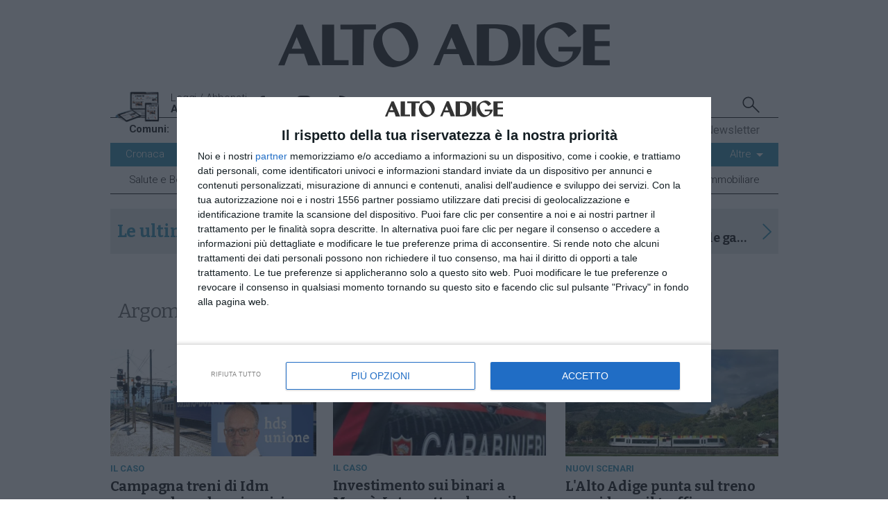

--- FILE ---
content_type: text/html;charset=utf-8
request_url: https://www.altoadige.it/topics/Tag/treno
body_size: 17396
content:

<!doctype html>
<html lang="it" itemscope itemtype="https://schema.org/WebPage">
      <head>
    <meta charset="utf-8" />

    
                            <title>topics - Alto Adige</title>

          <meta name="robots" content="index, follow" />
                <link rel="canonical" href="https://www.altoadige.it/topics/Tag/treno" />
    <meta name="language" content="Italiano" itemprop="inLanguage" />

          <meta name="description" content="Alto Adige è il quotidiano online di Bolzano continuamente aggiornato, con foto e video, su cronaca, politica, sport, cultura, spettacoli ed economia">
        <link rel="search" type="application/opensearchdescription+xml" href="" title="Cerca su Alto Adige" />
    <link rel="image_src" href="https://www.altoadige.it/public/images/logo/alto_adige_logo.svg"/>
    <meta name="title" itemprop="name" content="topics - Alto Adige">
    <meta name="DC.title" content="topics - Alto Adige">
    <meta name="siteBrand" content="altoadige"/>
    <meta name="siteLabel" content="Alto Adige"/>
    <meta name="edition" content="bolzano"/>

        <!-- OpenGraph -->
    <meta property="og:site_name" content="Alto Adige"/>
    <meta property="og:url" itemprop="url" content="https://www.altoadige.it"/>
    <meta property="og:type" content="website"/>
    <meta property="og:image" content="/public/images/logo/alto_adige_logo.svg"/>
    <meta property="og:title" content="topics - Alto Adige"/>
    <meta property="og:description" itemprop="specialty" content="Alto Adige è il quotidiano online di Bolzano continuamente aggiornato, con foto e video, su cronaca, politica, sport, cultura, spettacoli ed economia" />
        <meta property="fb:app_id" content="193432067380692"/>

    <meta name="viewport" content="width=device-width, initial-scale=1" />
    <link rel="icon" type="image/png" href="https://www.altoadige.it/others/favicon/Alto Adige.png" sizes="56x56">


    <meta name="theme-color" content="#4298b6">
    <meta name="msapplication-TileColor" content="#4298b6"/> 
    <meta name="application-name" content="Alto Adige"/>

    



      
                  <link rel="stylesheet" type="text/css" href="/cssresources/1757945201.css" />
                      <script src="/jsresources/header-1757945201.js"></script>
                                                                                <script>
  $(function() {
    window.currentUser.isLogged().always(function(data) {
      if (data) {
        $.ajax({ url: "/personalization?articleId=policy:2.226", method: "POST" });
      }
    });
  });
</script>
          <meta property="og:title" content="topics">
<meta property="og:site_name" content="Alto Adige">

  <meta property="og:url" content="https://www.altoadige.it/topics/Tag/treno">
  
<meta property="og:description" content="Alto Adige">
<meta property="og:type" content="website">

          <script src="https://platform.instagram.com/en_US/embeds.js"></script>                                <script>
  (function(i,s,o,g,r,a,m){i['GoogleAnalyticsObject']=r;i[r]=i[r]||function(){
  (i[r].q=i[r].q||[]).push(arguments)},i[r].l=1*new Date();a=s.createElement(o),
  m=s.getElementsByTagName(o)[0];a.async=1;a.src=g;m.parentNode.insertBefore(a,m)
  })(window,document,'script','https://www.google-analytics.com/analytics.js','ga');
  ga('create', 'UA-93378031-1', 'auto');
  var at = Cookies.get('accessToken');
  if (at) {
    var userId = at.split('::')[0];
    ga('set', 'userId', userId);
  }
              ga('send', 'pageview', {
    'dimension1': 'prod',
    'dimension2': '2.221',
    'dimension3': '2.226',
    'dimension4': '',
    'dimension5': 'page',
    'dimension9': '[2.221][2.226]'
              });
  function galleryGA(currImage) {
    ga('send', 'pageview', {
    'dimension1': 'prod',
    'dimension2': '2.221',
    'dimension3': '2.226',
    'dimension4': '',
    'dimension5': 'page',
    'dimension9': '[2.221][2.226]'
                });
  };
  function objectGA(videoid, videopagepath) {
    videopath = '[2.221][2.226]' + '[' + videoid + ']';
    ga('send', 'pageview', videopagepath, {
    'dimension1': 'prod',
    'dimension2': '2.221',
    'dimension3': '2.226',
    'dimension4': videoid,
    'dimension5': 'page',
    'dimension9': videopath
                });
  };
  </script>
    
    <script type="text/javascript" src="https://ajax.googleapis.com/ajax/libs/jquery/1.11.0/jquery.min.js"></script>

    <script type="text/javascript" src="/js/jquery.cookie.min.js"></script>

        <link rel="stylesheet" type="text/css" href="/dist/style_altoadige.css">
    
              <link rel="stylesheet" type="text/css" href="/nascondi-blog-dopo-quattro-7.190537">
    

    <script type="text/javascript" src="/js/joined.min.js"></script>


    <!-- Original Athesia Code -->
<script>
  var path_after_domain=window.location.pathname;
  path_after_domain = path_after_domain.replace('/cmlink/alto-adige', '');
  path_after_domain = path_after_domain.replace('/cmlink/siti-sie/alto-adige', '');
  var path_array = path_after_domain.split("/");
  if (path_array.length > 1) {
    var section = path_array[1];
  }
  if (path_array.length > 2) {
    var category = path_array[2];
  }
  window.googletag = window.googletag || {cmd: []};
  var adTargetsObj= {}
  if (category != undefined) {
    adTargetsObj.section = section;
    adTargetsObj.category = category;
  } else {
    adTargetsObj.section = section;
  }
  adTargetsObj.pageID = "2.226";

  googletag.cmd.push(function() {
    googletag.pubads().addEventListener("slotRenderEnded", function (e) {
      console.log(
        "====== SLOT RENDER ENDED =======",
        e.slot.getSlotElementId(),
        !e.isEmpty
      );
      var _gptElId = e.slot.getSlotElementId();

      if (_gptElId == "dlab-ad-IS" && e.isEmpty) {
        var scriptElement = document.createElement('script');
        scriptElement.src = "https://cdn.yobee.it/ad/yb-altoadigeit.js";
        scriptElement.type = 'text/javascript';
        document.head.appendChild(scriptElement);
        
        var link = document.createElement( "link" );
        link.href = "https://cdn.yobee.it/ad/yb-altoadigeit.css";
        link.rel = "stylesheet";
        document.head.appendChild(link);

        var adkSlot = document.createElement('div');
        adkSlot.id = 'yobee-intro';
        document.body.appendChild(adkSlot);
      }
    });
  });
</script>
<script type="text/javascript" src="https://www.stol.it/js/ads/athesia_react.js"></script>
<!-- End Original Athesia Code -->
<!-- Google tag (gtag.js) -->
<script async src="https://www.googletagmanager.com/gtag/js?id=G-SPFD6PWY44"></script>
<script>
  window.dataLayer = window.dataLayer || [];
  function gtag(){dataLayer.push(arguments);}
  gtag('js', new Date());

  gtag('config', 'G-SPFD6PWY44');
</script>
              
              <!-- InMobi Choice. Consent Manager Tag v3.0 (for TCF 2.2) -->
<script type="text/javascript" async=true>
(function() {
            var host = "www.altoadige.it";
  var element = document.createElement('script');
  var firstScript = document.getElementsByTagName('script')[0];
  var url = 'https://cmp.inmobi.com'
    .concat('/choice/', 'AGG75WvU0MNU5', '/', host, '/choice.js?tag_version=V3');
  var uspTries = 0;
  var uspTriesLimit = 3;
  element.async = true;
  element.type = 'text/javascript';
  element.src = url;

  firstScript.parentNode.insertBefore(element, firstScript);

  function makeStub() {
    var TCF_LOCATOR_NAME = '__tcfapiLocator';
    var queue = [];
    var win = window;
    var cmpFrame;

    function addFrame() {
      var doc = win.document;
      var otherCMP = !!(win.frames[TCF_LOCATOR_NAME]);

      if (!otherCMP) {
        if (doc.body) {
          var iframe = doc.createElement('iframe');

          iframe.style.cssText = 'display:none';
          iframe.name = TCF_LOCATOR_NAME;
          doc.body.appendChild(iframe);
        } else {
          setTimeout(addFrame, 5);
        }
      }
      return !otherCMP;
    }

    function tcfAPIHandler() {
      var gdprApplies;
      var args = arguments;

      if (!args.length) {
        return queue;
      } else if (args[0] === 'setGdprApplies') {
        if (
          args.length > 3 &&
          args[2] === 2 &&
          typeof args[3] === 'boolean'
        ) {
          gdprApplies = args[3];
          if (typeof args[2] === 'function') {
            args[2]('set', true);
          }
        }
      } else if (args[0] === 'ping') {
        var retr = {
          gdprApplies: gdprApplies,
          cmpLoaded: false,
          cmpStatus: 'stub'
        };

        if (typeof args[2] === 'function') {
          args[2](retr);
        }
      } else {
        if(args[0] === 'init' && typeof args[3] === 'object') {
          args[3] = Object.assign(args[3], { tag_version: 'V3' });
        }
        queue.push(args);
      }
    }

    function postMessageEventHandler(event) {
      var msgIsString = typeof event.data === 'string';
      var json = {};

      try {
        if (msgIsString) {
          json = JSON.parse(event.data);
        } else {
          json = event.data;
        }
      } catch (ignore) {}

      var payload = json.__tcfapiCall;

      if (payload) {
        window.__tcfapi(
          payload.command,
          payload.version,
          function(retValue, success) {
            var returnMsg = {
              __tcfapiReturn: {
                returnValue: retValue,
                success: success,
                callId: payload.callId
              }
            };
            if (msgIsString) {
              returnMsg = JSON.stringify(returnMsg);
            }
            if (event && event.source && event.source.postMessage) {
              event.source.postMessage(returnMsg, '*');
            }
          },
          payload.parameter
        );
      }
    }

    while (win) {
      try {
        if (win.frames[TCF_LOCATOR_NAME]) {
          cmpFrame = win;
          break;
        }
      } catch (ignore) {}

      if (win === window.top) {
        break;
      }
      win = win.parent;
    }
    if (!cmpFrame) {
      addFrame();
      win.__tcfapi = tcfAPIHandler;
      win.addEventListener('message', postMessageEventHandler, false);
    }
  };

  makeStub();

  function makeGppStub() {
    const CMP_ID = 10;
    const SUPPORTED_APIS = [
      '2:tcfeuv2',
      '6:uspv1',
      '7:usnatv1',
      '8:usca',
      '9:usvav1',
      '10:uscov1',
      '11:usutv1',
      '12:usctv1'
    ];

    window.__gpp_addFrame = function (n) {
      if (!window.frames[n]) {
        if (document.body) {
          var i = document.createElement("iframe");
          i.style.cssText = "display:none";
          i.name = n;
          document.body.appendChild(i);
        } else {
          window.setTimeout(window.__gpp_addFrame, 10, n);
        }
      }
    };
    window.__gpp_stub = function () {
      var b = arguments;
      __gpp.queue = __gpp.queue || [];
      __gpp.events = __gpp.events || [];

      if (!b.length || (b.length == 1 && b[0] == "queue")) {
        return __gpp.queue;
      }

      if (b.length == 1 && b[0] == "events") {
        return __gpp.events;
      }

      var cmd = b[0];
      var clb = b.length > 1 ? b[1] : null;
      var par = b.length > 2 ? b[2] : null;
      if (cmd === "ping") {
        clb(
          {
            gppVersion: "1.1", // must be “Version.Subversion”, current: “1.1”
            cmpStatus: "stub", // possible values: stub, loading, loaded, error
            cmpDisplayStatus: "hidden", // possible values: hidden, visible, disabled
            signalStatus: "not ready", // possible values: not ready, ready
            supportedAPIs: SUPPORTED_APIS, // list of supported APIs
            cmpId: CMP_ID, // IAB assigned CMP ID, may be 0 during stub/loading
            sectionList: [],
            applicableSections: [-1],
            gppString: "",
            parsedSections: {},
          },
          true
        );
      } else if (cmd === "addEventListener") {
        if (!("lastId" in __gpp)) {
          __gpp.lastId = 0;
        }
        __gpp.lastId++;
        var lnr = __gpp.lastId;
        __gpp.events.push({
          id: lnr,
          callback: clb,
          parameter: par,
        });
        clb(
          {
            eventName: "listenerRegistered",
            listenerId: lnr, // Registered ID of the listener
            data: true, // positive signal
            pingData: {
              gppVersion: "1.1", // must be “Version.Subversion”, current: “1.1”
              cmpStatus: "stub", // possible values: stub, loading, loaded, error
              cmpDisplayStatus: "hidden", // possible values: hidden, visible, disabled
              signalStatus: "not ready", // possible values: not ready, ready
              supportedAPIs: SUPPORTED_APIS, // list of supported APIs
              cmpId: CMP_ID, // list of supported APIs
              sectionList: [],
              applicableSections: [-1],
              gppString: "",
              parsedSections: {},
            },
          },
          true
        );
      } else if (cmd === "removeEventListener") {
        var success = false;
        for (var i = 0; i < __gpp.events.length; i++) {
          if (__gpp.events[i].id == par) {
            __gpp.events.splice(i, 1);
            success = true;
            break;
          }
        }
        clb(
          {
            eventName: "listenerRemoved",
            listenerId: par, // Registered ID of the listener
            data: success, // status info
            pingData: {
              gppVersion: "1.1", // must be “Version.Subversion”, current: “1.1”
              cmpStatus: "stub", // possible values: stub, loading, loaded, error
              cmpDisplayStatus: "hidden", // possible values: hidden, visible, disabled
              signalStatus: "not ready", // possible values: not ready, ready
              supportedAPIs: SUPPORTED_APIS, // list of supported APIs
              cmpId: CMP_ID, // CMP ID
              sectionList: [],
              applicableSections: [-1],
              gppString: "",
              parsedSections: {},
            },
          },
          true
        );
      } else if (cmd === "hasSection") {
        clb(false, true);
      } else if (cmd === "getSection" || cmd === "getField") {
        clb(null, true);
      }
      //queue all other commands
      else {
        __gpp.queue.push([].slice.apply(b));
      }
    };
    window.__gpp_msghandler = function (event) {
      var msgIsString = typeof event.data === "string";
      try {
        var json = msgIsString ? JSON.parse(event.data) : event.data;
      } catch (e) {
        var json = null;
      }
      if (typeof json === "object" && json !== null && "__gppCall" in json) {
        var i = json.__gppCall;
        window.__gpp(
          i.command,
          function (retValue, success) {
            var returnMsg = {
              __gppReturn: {
                returnValue: retValue,
                success: success,
                callId: i.callId,
              },
            };
            event.source.postMessage(msgIsString ? JSON.stringify(returnMsg) : returnMsg, "*");
          },
          "parameter" in i ? i.parameter : null,
          "version" in i ? i.version : "1.1"
        );
      }
    };
    if (!("__gpp" in window) || typeof window.__gpp !== "function") {
      window.__gpp = window.__gpp_stub;
      window.addEventListener("message", window.__gpp_msghandler, false);
      window.__gpp_addFrame("__gppLocator");
    }
  };

  makeGppStub();

  var uspStubFunction = function() {
    var arg = arguments;
    if (typeof window.__uspapi !== uspStubFunction) {
      setTimeout(function() {
        if (typeof window.__uspapi !== 'undefined') {
          window.__uspapi.apply(window.__uspapi, arg);
        }
      }, 500);
    }
  };

  var checkIfUspIsReady = function() {
    uspTries++;
    if (window.__uspapi === uspStubFunction && uspTries < uspTriesLimit) {
      console.warn('USP is not accessible');
    } else {
      clearInterval(uspInterval);
    }
  };

  if (typeof window.__uspapi === 'undefined') {
    window.__uspapi = uspStubFunction;
    var uspInterval = setInterval(checkIfUspIsReady, 6000);
  }
    })();
</script>
<!-- End InMobi Choice. Consent Manager Tag v3.0 (for TCF 2.2) -->        <style type='text/css'>#MS-big-play-poster {display: none;}
    #MSVD-Container{display: block;
position: relative;
width: 100%;}
#MSVD-video-video-header:hover:active {
    display: none !important;
}
.headerTxt {
    display: none !important;
}
    </style>
    <script type='text/javascript' src='https://webtools-6201a3d484184c6cb0bcd999c249a471.msvdn.net/js/mainstreaming.js'></script>


          <script type="text/javascript" src="/dist/script.min.js" defer></script>
        <!-- Matomo -->
<script>
  var _paq = window._paq = window._paq || [];
  /* tracker methods like "setCustomDimension" should be called before "trackPageView" */
  _paq.push(['trackPageView']);
  _paq.push(['enableLinkTracking']);
  (function() {
    var u="https://webstat.athesia.com/";
    _paq.push(['setTrackerUrl', u+'matomo.php']);
    _paq.push(['setSiteId', '24']);
    var d=document, g=d.createElement('script'), s=d.getElementsByTagName('script')[0];
    g.async=true; g.src=u+'matomo.js'; s.parentNode.insertBefore(g,s);
  })();
</script>
<noscript><p><img src="https://webstat.athesia.com/matomo.php?idsite=24&amp;rec=1" style="border:0;" alt="" /></p></noscript>
<!-- End Matomo Code -->
      </head>

  <body class="rubric sidebar default" province="altoadige">
    <div id='dlab-ad-W' class="skin">
</div>
        <div class="ad-sticky">
<div id='dlab-ad-S25'>
</div>
</div>    <script type="text/javascript" src="//services.brid.tv/player/build/brid.outstream.min.js"></script> <script type="text/javascript"> $bos("Brid_12805355", {"id":"15774","width":"480","height":"270"}); </script>
    <wrapper>
      <container>
        <header role="banner">
  <div class="brand-header">
        <div class="ad-header manchettesx desktop">
  <ad-container>
<div id='dlab-ad-S1-left'>
</div>
  </ad-container>
</div>    <logo>
      <h1 itemprop="publisher" itemscope itemtype="https://schema.org/Brand">
        <a href="https://www.altoadige.it" class="logo-image" itemprop="url">
          <span class="screen-reader-text" itemprop="name">Alto Adige</span>
                      <img src="/public/images/logo/alto_adige_logo.svg" alt="" itemprop="logo" aria-label="Alto Adige">
                  </a>
      </h1>
    <div class="search_mob">
        <section class="slim-header--search2" rolte="search">
          <h1 class="screen-reader-text">Cerca su Alto Adige</h1>
          <form method="get" action="https://www.altoadige.it/" itemprop="potentialAction" itemscope itemtype="https://schema.org/SearchAction">
                        <meta name="target" itemprop="target" content="/?q={q}"/>
            <input type="checkbox" id="toggle-searchfield2">
            <input type="text" class="slim-header--searchfield2" autocomplete="off" placeholder=" Cerca nel sito" name="q" id="site-input" itemprop="query-input">
            <input type="hidden" name="view" id="siteBrand" value="altoadige">
            <input type="hidden" name="view" id="view-input" value="Alto Adige">
            <label for="toggle-searchfield2" class="search-button2" title="Cerca"></label>
            <button value="Submit" type="submit" id="site-searchformbutton" class="search-button2" aria-label="Cerca">Cerca</button>
          </form>
        </section>
    </div>
    </logo>
        <div class="ad-header manchettedx">
  <ad-container>
<div id='dlab-ad-S1-right'>
</div>
  </ad-container>
</div>
<script>
function moveManchetteDx() {
var widthLimit = 839;
  if ($(window).width() <= widthLimit) {
    $(".brand-header").before($('div.ad-header.manchettedx'));
  }
}

$(document).ready(function() {
  moveManchetteDx();
});
</script>    <div class="hamburger">
    <label for="navigation-toggle-box" role="button" class="brand-header--toggle-button" aria-controls="navigation" aria-label="Menu" data-ct-label="menu">
      <span class="brand-header--toggle-button-inner">
        <hr />
      </span>
      <span class="screen-reader-text">Menu</span>
    </label>
        </div>
  </div>
  
    <input type="checkbox" id="navigation-toggle-box" class="navigation-toggle-box">
  <div class="slim-header">
    <ul class="slim-header--col slim-header--external-links">
                        <li class="slim-header--read-online">
            <a href="https://edicola.altoadige.it" title="Leggi / Abbonati">Leggi / Abbonati <span class="slim-header--read-online-paper">Alto Adige</span></a>
          </li>
                    <li class="slim-header--social-icons">
        <div class="facebook">
          <a social-icon="facebook" title="Facebook" itemprop="sameAs">Facebook</a>
          <div class="facebook-popup">
            <iframe name="f23b1e5b47549e6" allowtransparency="true" allowfullscreen="true" scrolling="no" title="fb:like_box Facebook Social Plugin" style="border: medium none; visibility: visible; width: 300px; height: 214px;" src="https://www.facebook.com/v2.0/plugins/like_box.php?app_id=193432067380692&amp;channel=http%3A%2F%2Fstaticxx.facebook.com%2Fconnect%2Fxd_arbiter%2Fr%2F0sTQzbapM8j.js%3Fversion%3D42%23cb%3Df2306dafaeb60ea%26domain%3Dwww.altoadige.it%26origin%3Dhttps%253A%252F%252Fwww.altoadige.it%252Ff1dfb2e098f121c%26relation%3Dparent.parent&amp;container_width=0&amp;header=false&amp;href=http%3A%2F%2Fwww.facebook.com%2FAltoAdigequotidiano&amp;locale=it_IT&amp;sdk=joey&amp;show_border=false" class="" width="1000px" height="1000px" frameborder="0"></iframe>
          </div>
        </div>
        <script>
          $(document).ready(function() {
            $('div.facebook').hover(function() {
              $('.facebook-popup').fadeIn();
              $('.facebook-popup').css('overflow', 'visible');
            }, function() {
              $('.facebook-popup').fadeOut();
              $('.facebook-popup').css('overflow', 'hidden');
            });
          });
        </script>
      </li>
      <li class="slim-header--social-icons">
        <div class="twitter">
          <a social-icon="twitter" title="Twitter" itemprop="sameAs">Twitter</a>
          <div class="twitter-popup">
            <iframe id="twitter-widget-0" scrolling="no" allowtransparency="true" class="twitter-follow-button twitter-follow-button-rendered" style="position: static; visibility: visible; width: 233px; height: 20px;" title="Twitter Follow Button" src="https://platform.twitter.com/widgets/follow_button.89bd237a86eeb0e8b1de842a4b88b09b.it.html#dnt=false&amp;id=twitter-widget-0&amp;lang=it&amp;screen_name=alto_adige&amp;show_count=true&amp;show_screen_name=true&amp;size=m&amp;time=1491314616838" data-screen-name="alto_adige" frameborder="0"></iframe>
          </div>
        </div>
        <script>
          $(document).ready(function() {
            $('div.twitter').hover(function() {
              $('.twitter-popup').fadeIn();
              $('.twitter-popup').css('overflow', 'visible');
            }, function() {
              $('.twitter-popup').fadeOut();
              $('.twitter-popup').css('overflow', 'hidden');
            });
          });
        </script>
      </li>
      <li class="slim-header--social-icons">
        <a href="https://www.instagram.com/altoadigeweb/" social-icon="instagram" title="Instagram" itemprop="sameAs" target="_blank">Instagram</a>
      </li>
      <li class="slim-header--social-icons">
        <a href="" social-icon="telegram" title="telegram">Telegram</a>
      </li>
      <li class="slim-header--social-icons">
        <a href="https://www.altoadige.it/feed-rss" social-icon="rss" title="RSS">RSS</a>
      </li>
    </ul>
    <div class="slim-header--col slim-header--today">
          <span>sabato, 17 gennaio 2026</span>
    </div>
    <div class="slim-header--col slim-header--spacer"></div>
    <ul class="slim-header--col slim-header--internal-links">
      <li class="slim-header--search-item">
        <section class="slim-header--search" rolte="search">
          <h1 class="screen-reader-text">Cerca su Alto Adige</h1>
          <form method="get" action="https://www.altoadige.it/" itemprop="potentialAction" itemscope itemtype="https://schema.org/SearchAction">
                        <meta name="target" itemprop="target" content="/?q={q}"/>
            <input type="checkbox" id="toggle-searchfield">
            <input type="text" class="slim-header--searchfield" autocomplete="off" placeholder=" Cerca nel sito" name="q" id="site-input" itemprop="query-input">
            <input type="hidden" name="view" id="siteBrand" value="altoadige">
            <input type="hidden" name="view" id="view-input" value="Alto Adige">
            <label for="toggle-searchfield" class="search-button" title="Cerca"></label>
            <button value="Submit" type="submit" id="site-searchformbutton" class="search-button" aria-label="Cerca">Cerca</button>
          </form>
        </section>
      </li>
                            </ul>
  </div>
  
  
  <div class="nav-header">
    <div class="nav-header--first-col">
      <section class="nav-header--towns">
        <h1 class="nav-header--towns-title">Comuni:</h1>
        <ul class="nav-header--towns-list" itemscope itemtype="https://schema.org/SiteNavigationElement">
                                                    <li class="nav-header--towns-listitem" itemprop="name">
              <a link href="/cronaca/bolzano" title="Bolzano" itemprop="url">Bolzano</a>
            </li>
                      <li class="nav-header--towns-listitem" itemprop="name">
              <a link href="/cronaca/merano" title="Merano" itemprop="url">Merano</a>
            </li>
                      <li class="nav-header--towns-listitem" itemprop="name">
              <a link href="/cronaca/laives" title="Laives" itemprop="url">Laives</a>
            </li>
                      <li class="nav-header--towns-listitem" itemprop="name">
              <a link href="/cronaca/bressanone" title="Bressanone" itemprop="url">Bressanone</a>
            </li>
                                <section class="nav-header--towns-all">
              <h1>Altre localit&agrave;</h1>
              <ul class="nav-header--towns-all-list">
                                  <li class="nav-header--towns-all-listitem" itemprop="name">
                    <a link href="/cronaca/venosta" title="Venosta" itemprop="url">Venosta</a>
                  </li>
                                  <li class="nav-header--towns-all-listitem" itemprop="name">
                    <a link href="/cronaca/bassa-atesina" title="Bassa Atesina" itemprop="url">Bassa Atesina</a>
                  </li>
                                  <li class="nav-header--towns-all-listitem" itemprop="name">
                    <a link href="/cronaca/pusteria-gardena-badia" title="Pusteria Gardena Badia" itemprop="url">Pusteria Gardena Badia</a>
                  </li>
                              </ul>
            </section>
                  </ul>
      </section>
            <a href="https://a9x0x8.mailupclient.com/frontend/forms/Subscription.aspx?idList=2&idForm=3&guid=47185116-61F1-432B-954B-7800003C96FA" class="nav-header--other-publisher newsletter" target="_blank">
        Newsletter
      </a>
      
          </div>
    <nav role="navigation" class="nav-header--navigation">
      <h1 class="screen-reader-text">Navigazione principale</h1>
      <ul class="nav-header--navigation-list" itemscope itemtype="https://schema.org/SiteNavigationElement">
        <li class="nav-header--navigation-listitem mobile-only" itemprop="name">
          <a href="https://www.altoadige.it" title="Home" itemprop="url">Home</a>
        </li>
                                      <li class="nav-header--navigation-listitem" itemprop="name">
              <a href="/cronaca" title="Cronaca" itemprop="url">Cronaca</a>
            </li>
                                                    <li class="nav-header--navigation-listitem" itemprop="name">
              <a href="/italia-mondo" title="Italia-Mondo" itemprop="url">Italia-Mondo</a>
            </li>
                                                    <li class="nav-header--navigation-listitem" itemprop="name">
              <a href="/economia" title="Economia" itemprop="url">Economia</a>
            </li>
                                                    <li class="nav-header--navigation-listitem" itemprop="name">
              <a href="/sport" title="Sport" itemprop="url">Sport</a>
            </li>
                                                    <li class="nav-header--navigation-listitem" itemprop="name">
              <a href="/cultura-e-spettacoli" title="Cultura e Spettacoli" itemprop="url">Cultura e Spettacoli</a>
            </li>
                                                    <li class="nav-header--navigation-listitem" itemprop="name">
              <a href="/foto" title="Foto" itemprop="url">Foto</a>
            </li>
                                                    <li class="nav-header--navigation-listitem" itemprop="name">
              <a href="/video" title="Video" itemprop="url">Video</a>
            </li>
                                                                      <li class="nav-header--navigation-listitem" itemprop="name">
              <a href="/prima-pagina" title="Prima pagina" itemprop="url">Prima pagina</a>
            </li>
                                                                                                                                                                                                                                                                                                                                                                                                    <li class="nav-header--navigation-listitem" itemprop="name">
            <section class="nav-header--navigation-all">
              <h1>Altre</h1>
              <ul class="nav-header--navigation-all-list">
                              <li class="nav-header--navigation-all-listitem" itemprop="name">
                    <a link href="/business-wire" title="Business Wire" itemprop="url">Business Wire</a>
                  </li>
                                                                      <li class="nav-header--navigation-all-listitem" itemprop="name">
                    <a link href="/newsletter" title="Newsletter" itemprop="url">Newsletter</a>
                  </li>
                                                    </ul>
            </section>
            </li>
                      <li class="nav-header--navigation-listitem mobile-only" itemprop="name">
          <a href="https://edicola.altoadige.it" title="Edicola" itemprop="url">Edicola</a>
        </li>
            </ul>
    </nav>
                    <div class="nav-header--vertical-channel">
      <ul class="nav-header--vertical-channel-list" itemscope itemtype="https://schema.org/SiteNavigationElement">
                                                                                                                                                                                                                                                                                                                                                <li class="nav-header--vertical-channel-listitem" itemprop="name">
              <a href="/salute-e-benessere" title="Salute e Benessere" itemprop="url">Salute e Benessere</a>
            </li>
                                        <li class="nav-header--vertical-channel-listitem" itemprop="name">
              <a href="/viaggiart" title="Viaggiart" itemprop="url">Viaggiart</a>
            </li>
                                        <li class="nav-header--vertical-channel-listitem" itemprop="name">
              <a href="/scienza-e-tecnica" title="Scienza e Tecnica" itemprop="url">Scienza e Tecnica</a>
            </li>
                                        <li class="nav-header--vertical-channel-listitem" itemprop="name">
              <a href="/ambiente-ed-energia" title="Ambiente ed Energia" itemprop="url">Ambiente ed Energia</a>
            </li>
                                        <li class="nav-header--vertical-channel-listitem" itemprop="name">
              <a href="/terra-e-gusto" title="Terra e Gusto" itemprop="url">Terra e Gusto</a>
            </li>
                                        <li class="nav-header--vertical-channel-listitem" itemprop="name">
              <a href="/qui-europa" title="Qui Europa" itemprop="url">Qui Europa</a>
            </li>
                                                                            <li class="nav-header--vertical-channel-listitem" itemprop="name">
              <a href="/immobiliare" title="Immobiliare" itemprop="url">Immobiliare</a>
            </li>
                                                                              </ul>
    </div>
      </div>
</header>
        <main role="main">
          <leader-block>
            
            <content-block>
              <section class="content-block--main">
                                  <section class="main">
                    <div class="rubric--content">
                      
                                        
<div class="breakingNews">
    <div class="breakingNewsTitle">
            <div class="breakingNewsTitleText">Le ultime</div>
                </div>
    <div class="prevNews"></div>
    <div class="slideshow-container">

                                                  <div class="mySlides">
                                                                        <div class="breakingNewsTime">13:45</div>
                  <div class="breakingNewsText"><a href="/italia-mondo/indagine-su-governatore-del-minnesota-e-sindaco-minneapolis-per-ice-1.4269046" title="News">Indagine su governatore del Minnesota e sindaco Minneapolis per Ice</a></div>
                  </div>
                                  <div class="mySlides">
                                                                        <div class="breakingNewsTime">13:20</div>
                  <div class="breakingNewsText"><a href="/italia-mondo/assoutenti-nel-2026-restano-bonus-sociale-gas-energia-e-casa-1.4269033" title="News">Assoutenti, nel 2026 restano bonus sociale gas, energia e casa</a></div>
                  </div>
                                  <div class="mySlides">
                                                                        <div class="breakingNewsTime">13:01</div>
                  <div class="breakingNewsText"><a href="/italia-mondo/groenlandia-diverse-migliaia-protestano-a-copenaghen-contro-trump-1.4269025" title="News">Groenlandia, diverse migliaia protestano a Copenaghen contro Trump</a></div>
                  </div>
                                  <div class="mySlides">
                                                                        <div class="breakingNewsTime">12:59</div>
                  <div class="breakingNewsText"><a href="/italia-mondo/usa-a-teheran-non-scherzate-con-trump-tutte-le-opzioni-sul-tavolo-1.4269021" title="News">Usa a Teheran, 'non scherzate con Trump, tutte le opzioni sul tavolo'</a></div>
                  </div>
                                  <div class="mySlides">
                                                                        <div class="breakingNewsTime">12:57</div>
                  <div class="breakingNewsText"><a href="/italia-mondo/ankara-trump-ha-invitato-erdogan-a-far-parte-del-board-per-gaza-1.4269017" title="News">Ankara, 'Trump ha invitato Erdogan a far parte del Board per Gaza'</a></div>
                  </div>
                                  <div class="mySlides">
                                                                        <div class="breakingNewsTime">12:52</div>
                  <div class="breakingNewsText"><a href="/italia-mondo/khamenei-spezzeremo-la-schiena-ai-sediziosi-1.4269011" title="News">Khamenei, 'spezzeremo la schiena ai sediziosi'</a></div>
                  </div>
                                  <div class="mySlides">
                                                                        <div class="breakingNewsTime">12:50</div>
                  <div class="breakingNewsText"><a href="/italia-mondo/khamenei-trump-vuole-il-dominio-militare-politico-e-economico-dell-iran-1.4269005" title="News">Khamenei, 'Trump vuole il dominio militare, politico e economico dell'Iran'</a></div>
                  </div>
                                  <div class="mySlides">
                                                                        <div class="breakingNewsTime">11:53</div>
                  <div class="breakingNewsText"><a href="/italia-mondo/risalgono-tassi-mutui-per-la-casa-al-3-37-a-dicembre-1.4268974" title="News">Risalgono tassi mutui, per la casa al 3,37% a dicembre</a></div>
                  </div>
                                  <div class="mySlides">
                                                                        <div class="breakingNewsTime">11:44</div>
                  <div class="breakingNewsText"><a href="/italia-mondo/giuli-l-aquila-2026-il-sigillo-della-rinascita-dalle-macerie-1.4268957" title="News">Giuli, L'Aquila 2026 il sigillo della rinascita dalle macerie</a></div>
                  </div>
                                  <div class="mySlides">
                                                                        <div class="breakingNewsTime">11:27</div>
                  <div class="breakingNewsText"><a href="/italia-mondo/studente-ucciso-aggressore-l-ho-colpito-per-quelle-fotografie-1.4268945" title="News">Studente ucciso, aggressore 'l'ho colpito per quelle fotografie'</a></div>
                  </div>
                    </div>
    <div class="nextNews"></div>
</div>

<script>
  const breakingNews = document.querySelectorAll(".breakingNews");
  if (breakingNews.length > 0) {
    const prevNews = breakingNews[0].querySelector(".prevNews");
    prevNews.addEventListener("click", prevClick.bind(null), false);
    
    const nextNews = breakingNews[0].querySelector(".nextNews");
    nextNews.addEventListener("click", nextClick.bind(null), false);
  }


var slideIndex = 0;
var slides = document.getElementsByClassName("mySlides");
showSlides();

function prevClick() {
  slideIndex = slideIndex - 2;
  if (slideIndex < 1) {slideIndex = slides.length - 1}
  moveSlides();
}

function nextClick() {
  moveSlides();
}

function moveSlides() {
  var i;

  for (i = 0; i < slides.length; i++) {
    slides[i].style.display = "none";  
  }
  slideIndex++;
  if (slideIndex > slides.length) {slideIndex = 1}
  slides[slideIndex-1].style.display = "flex";
  if (slideIndex < slides.length && $(".breakingNews").width() > 839) {
    slides[slideIndex].style.display = "flex";
  }
}

function showSlides(isShowSlide) {
  moveSlides();
  setTimeout(showSlides, 10000); // Change image every 10 seconds
}
</script>


                  
                            <ad-container class="strip">
  <div ad-item>
    <hr class="ad-top">
<div id='dlab-ad-S2'>
</div>
    <hr class="ad-bottom">
  </div>
</ad-container>                                                                                            <ad-container class="mobile 300_100 sticky">
  <div ad-item>
    <hr class="ad-top">
    <hr class="ad-bottom">
  </div>
</ad-container>

<script>
window.onscroll = function() {
  var scrollLimit = 1000;
  if (window.scrollY >= scrollLimit) {
    //alert("x")
  $('ad-container.sticky').css('position','unset');
  }
};

function moveMobileBanner() {
var widthLimit = 839;
  if ($(window).width() <= widthLimit) {
    $("ad-container.mobile.300_100.sticky hr.ad-top").after($("div.skin"));
  }
}
$(document).ready(function() {
  moveMobileBanner();
});
</script>                        
                            <header class="sidebar--header">
                                    <h1 class="sidebar--header-title" itemprop="headline name">
        <small>Argomento:</small>
        treno      </h1>
      </header>
                                                                                  
    <article class="article aperture article1" >
    <a href="/cronaca/campagna-treni-di-idm-sospesa-dopo-due-giorni-i-pubblicitari-target-criticano-progetto-e-gestione-esterna-1.4138786" class="article--image">
        <div class="article--image-img">
                                                                    <img lazy data-original="/image/contentid/policy:1.4138785:1753953079/treni%20bz%20idm.jpg?f=2x1&$p$f=f48abc3" title="treni bz idm.jpg">
                                  </div>
    </a>
    <div class="article--text">
                  <span class="article--badge">      il caso
  </span>
                <header class="article--header">
            <a href="/cronaca/campagna-treni-di-idm-sospesa-dopo-due-giorni-i-pubblicitari-target-criticano-progetto-e-gestione-esterna-1.4138786" class="article--title">
                <h1>Campagna treni di Idm sospesa dopo due giorni: i pubblicitari Target criticano progetto e gestione esterna</h1>
            </a>
        </header>
        <div class="article--content">
            <div class="article--content-description">
                            <p>
	L’iniziativa per incentivare l’arrivo su rotaia &egrave; stata interrotta prematuramente a causa della diffusione incontrollata del codice sconto. Il presidente Arnold Malfertheiner: &laquo;Buona l’idea, ma grave leggerezza tecnica e strategica. Incomprensibile l’esclusione delle competenze locali per un progetto finanziato con fondi pubblici&raquo;
</p>
                          </div>
        </div>
            </div>
  </article>
                                             
    <article class="article aperture article2" >
    <a href="/cronaca/investimento-sui-binari-a-magr%C3%A8-interrotto-a-lungo-il-traffico-ferroviario-1.4085098" class="article--image">
        <div class="article--image-img">
                                                                    <img lazy data-original="/image/contentid/policy:1.4085097:1748282646/576b45cb61ca1728bf1e0487353db4ce.jpg?f=2x1&$p$f=ff77497" title="576b45cb61ca1728bf1e0487353db4ce.jpg">
                                  </div>
    </a>
    <div class="article--text">
                  <span class="article--badge">      Il caso
  </span>
                <header class="article--header">
            <a href="/cronaca/investimento-sui-binari-a-magr%C3%A8-interrotto-a-lungo-il-traffico-ferroviario-1.4085098" class="article--title">
                <h1>Investimento sui binari a Magrè. Interrotto a lungo il traffico ferroviario</h1>
            </a>
        </header>
        <div class="article--content">
            <div class="article--content-description">
                            <p>
	Le forze dell'ordine hanno avviato le indagini per chiarire la dinamica del tragico investimento e la ripresa della circolazione dipender&agrave; dal completamento dei rilievi
</p>
                          </div>
        </div>
            </div>
  </article>
                <ad-container class="middle1">
  <div ad-item>
    <hr class="ad-top">
<div id='dlab-ad-S3'>
</div>
    <hr class="ad-bottom">
  </div>
</ad-container>                                             
    <article class="article aperture article3" >
    <a href="/cronaca/l-alto-adige-punta-sul-treno-per-ridurre-il-traffico-obiettivo-aumento-del-250-per-cento-1.3919508" class="article--image">
        <div class="article--image-img">
                                                                    <img lazy data-original="/image/contentid/policy:1.3919507:1730817055/trenoansa.jpg?f=2x1&$p$f=46c200d" title="trenoansa.jpg">
                                  </div>
    </a>
    <div class="article--text">
                  <span class="article--badge">      nuovi scenari
  </span>
                <header class="article--header">
            <a href="/cronaca/l-alto-adige-punta-sul-treno-per-ridurre-il-traffico-obiettivo-aumento-del-250-per-cento-1.3919508" class="article--title">
                <h1>L'Alto Adige punta sul treno per ridurre il traffico. Obiettivo: aumento del 250 per cento</h1>
            </a>
        </header>
        <div class="article--content">
            <div class="article--content-description">
                            <p>
	Approvato il piano della mobilit&agrave; sostenibile, che tiene conto del parere dei cittadini, di Comuni, associazioni ed aziende. Si mira anche ad un incremento del&nbsp;50 per cento della mobilit&agrave; ciclabile
</p>
                          </div>
        </div>
            </div>
  </article>
                                             
    <article class="article aperture article4" >
    <a href="/cronaca/torna-dopo-12-anni-l-intercity-da-lecce-a-bolzano-1.3848292" class="article--image">
        <div class="article--image-img">
                                                                    <img lazy data-original="/image/contentid/policy:1.3848291:1722508629/Screenshot%202024-08-01%20123541.png?f=2x1&$p$f=9a05be4" title="Screenshot 2024-08-01 123541.png">
                                  </div>
    </a>
    <div class="article--text">
                  <span class="article--badge">      trasporti
  </span>
                <header class="article--header">
            <a href="/cronaca/torna-dopo-12-anni-l-intercity-da-lecce-a-bolzano-1.3848292" class="article--title">
                <h1>Torna dopo 12 anni l'Intercity da Lecce a Bolzano</h1>
            </a>
        </header>
        <div class="article--content">
            <div class="article--content-description">
                            <p>
	Il collegamento, molto richiesto, viene adesso offerto tutti i giorni con partenza alle 7.16 da Bolzano
</p>
                          </div>
        </div>
            </div>
  </article>
                <ad-container class="medium1">
  <div ad-item>
    <hr class="ad-top">
    <div class="bg300x250">
<div id='dlab-ad-S4'>
</div>
    </div>
    <hr class="ad-bottom">
  </div>
</ad-container>                                             
    <article class="article aperture article5" >
    <a href="/cronaca/casanova-treno-ogni-mezz-ora-ma-bisogner%C3%A0-aspettare-11-anni-1.3821941" class="article--image">
        <div class="article--image-img">
                                                                    <img lazy data-original="/image/contentid/policy:1.3821940:1719593194/casanova.jpg?f=2x1&$p$f=f265550" title="casanova.jpg">
                                  </div>
    </a>
    <div class="article--text">
                  <span class="article--badge">      Bolzano
  </span>
                <header class="article--header">
            <a href="/cronaca/casanova-treno-ogni-mezz-ora-ma-bisogner%C3%A0-aspettare-11-anni-1.3821941" class="article--title">
                <h1>Casanova, treno ogni mezz’ora, ma bisognerà aspettare 11 anni</h1>
            </a>
        </header>
        <div class="article--content">
            <div class="article--content-description">
                            <p>
	I tecnici Sta alla sala Ortles per discutere del raddoppio da completare entro il 2035. I tempi di percorrenza scenderanno da 44 a 26 minuti. Con il doppio binario la portata arriver&agrave; a 4 milioni di passeggeri
</p>
                          </div>
        </div>
          <hr class="author-line">
  <span class="article--header-author">Sara Martinello</span>
    </div>
  </article>
                                             
    <article class="article aperture article6" >
    <a href="/cronaca/la-met%C3%A0-occidentale-della-provincia-ha-di-nuovo-il-suo-treno-1.3599613" class="article--image">
        <div class="article--image-img">
                                                                    <img lazy data-original="/image/contentid/policy:1.3599612:1696920774/%C2%A9Max_Goggi_daniel_alfreider-6.jpg?f=2x1&$p$f=4c71644" title="&copy;Max_Goggi_daniel_alfreider-6.jpg">
                                  </div>
    </a>
    <div class="article--text">
                  <span class="article--badge">      Viabilit&agrave;
  </span>
                <header class="article--header">
            <a href="/cronaca/la-met%C3%A0-occidentale-della-provincia-ha-di-nuovo-il-suo-treno-1.3599613" class="article--title">
                <h1>La metà occidentale della provincia ha di nuovo il suo treno</h1>
            </a>
        </header>
        <div class="article--content">
            <div class="article--content-description">
                            <p>
	Da ieri&nbsp;mattina (9 ottobre) ha ripreso a circolare sull'intero percorso tra Merano e Malles il treno della Val Venosta. <em>Foto: Provincia di Bolzano</em>
</p>
                          </div>
        </div>
            </div>
  </article>
                <!-- taboola -->                                             
      <article class="article allrow article7" gallery>
    <a href="/foto/primo-piano/deraglia-treno-in-olanda-un-morto-1.3464134" class="article--image">
        <div class="article--image-img">
                                                                    <img lazy data-original="/image/contentid/policy:1.3464135:1680596963/image/defaultimage.jpg?f=3x2&$p$f=0f09975" title="">
                                  </div>
    </a>
    <div class="article--text">
                <header class="article--header">
            <a href="/foto/primo-piano/deraglia-treno-in-olanda-un-morto-1.3464134" class="article--title">
                <h1>Deraglia treno in Olanda, un morto</h1>
            </a>
        </header>
        <div class="article--content">
            <div class="article--content-description">
                          </div>
        </div>
            </div>
  </article>
                <ad-container class="masthead">
  <div ad-item>
    <hr class="ad-top">
<div id='dlab-ad-S5'>
</div>
    <hr class="ad-bottom">
  </div>
</ad-container>                                             
    <article class="article allrow article8" >
    <a href="/cronaca/kompatscher-bus-e-treno-siano-la-prima-scelta-per-i-cittadini-1.3327903" class="article--image">
        <div class="article--image-img">
                                                                    <img lazy data-original="/image/contentid/policy:1.3327902:1665138536/Bingo%20a%20Noi%20techpark%20foto%20Sta%20Tessaro.jpg?f=3x2&$p$f=728ebcc" title="Bingo a Noi techpark foto Sta Tessaro.jpg">
                                  </div>
    </a>
    <div class="article--text">
                  <span class="article--badge">      trasporti e ambiente
  </span>
                <header class="article--header">
            <a href="/cronaca/kompatscher-bus-e-treno-siano-la-prima-scelta-per-i-cittadini-1.3327903" class="article--title">
                <h1>Kompatscher: «Bus e treno siano la prima scelta per i cittadini»</h1>
            </a>
        </header>
        <div class="article--content">
            <div class="article--content-description">
                            <p>
	Gli esperti del settore si confrontano a Bolzano in un seminario in corso al NOI Techpark&nbsp;<em>(foto STA/Tessaro)</em>
</p>
                          </div>
        </div>
            </div>
  </article>
                <ad-container class="superbanner">
  <div ad-item>
<div id='dlab-ad-S17'>
</div>
  </div>
</ad-container>                                             
    <article class="article quadrate article9" >
    <a href="/cronaca/bolzano/che-storia-il-trenino-del-renon-compie-115-anni-1.3279081" class="article--image">
        <div class="article--image-img">
                                                                    <img lazy data-original="/image/contentid/policy:1.3279080:1659375822/image.jpg?f=1x1&w=374&$p$f$w=e34c5e0" title="01_WEB">
                                  </div>
    </a>
    <div class="article--text">
                  <span class="article--badge">      La cerimonia
  </span>
                <header class="article--header">
            <a href="/cronaca/bolzano/che-storia-il-trenino-del-renon-compie-115-anni-1.3279081" class="article--title">
                <h1>Che storia: il trenino del Renon compie 115 anni </h1>
            </a>
        </header>
        <div class="article--content">
            <div class="article--content-description">
                            <p>La cremagliera venne inaugurata il 13 agosto 1907: allora collegava piazza Walther con l’Altipiano. Una giornata di festeggiamenti con annullo speciale delle Poste per la serie “Il Patrimonio naturale e paesaggistico”</p>

                          </div>
        </div>
            </div>
  </article>
                <ad-container class="rectangleAB">
  <div ad-item>
    <hr class="ad-top">
    <div class="ad-small">
<div class="bg300x100">
<div id='dlab-ad-S7'>
</div>
</div>
<div class="bg300x100">
<div id='dlab-ad-S8'>
</div>
</div>
    </div>
    <hr class="ad-bottom">
  </div>
</ad-container>                                             
    <article class="article quadrate article10" >
    <a href="/cronaca/venosta/dalla-venosta-in-treno-verso-svizzera-e-austria-1.3259319" class="article--image">
        <div class="article--image-img">
                                                                    <img lazy data-original="/image/contentid/policy:1.3259318:1657481068/image.jpg?f=1x1&w=374&$p$f$w=e34c5e0" title="01_WEB">
                                  </div>
    </a>
    <div class="article--text">
                  <span class="article--badge">      Mobilit&agrave;
  </span>
                <header class="article--header">
            <a href="/cronaca/venosta/dalla-venosta-in-treno-verso-svizzera-e-austria-1.3259319" class="article--title">
                <h1>Dalla Venosta in treno verso Svizzera e Austria </h1>
            </a>
        </header>
        <div class="article--content">
            <div class="article--content-description">
                            <p>Il “Triangolo Retico”: ipotizzati diversi tracciati per collegare Malles a Scuol e a Landeck. Nello studio del professor Bergmeister possibili collegamenti anche con Bormio e Tirano</p>

                          </div>
        </div>
            </div>
  </article>
                <ad-container class="medium2">
  <div ad-item>
    <hr class="ad-top">
    <div class="bg300x250">
<div id='dlab-ad-S6'>
</div>
    </div>
    <hr class="ad-bottom">
  </div>
</ad-container>
             
                                    <article class="article quadrate article11">
                  </article>
                <ad-container class="rectangleCD">
  <div ad-item>
    <hr class="ad-top">
    <div class="ad-small">
<div class="bg300x100">
<div id='dlab-ad-S9'>
</div>
</div>
<div class="bg300x100">
<div id='dlab-ad-S14'>
</div>
</div>
    </div>
    <hr class="ad-bottom">
  </div>
</ad-container>                                     <article class="article quadrate article10">
                  </article>
                <ad-container class="medium2">
  <div ad-item>
    <hr class="ad-top">
    <div class="bg300x250">
<div id='dlab-ad-S6'>
</div>
    </div>
    <hr class="ad-bottom">
  </div>
</ad-container>
                                             <footer class="rubric--footer">
    <nav class="pagination">
        <ul class="pagination--list">
                                                                                <li class="pagination--listitem active">
                              <a title="Vai a pagina 1" href="?pag=1">1</a>
                          </li>
                                <li class="pagination--listitem">
                              <a title="Vai a pagina 2" href="?pag=2">2</a>
                          </li>
                                <li class="pagination--listitem">
                              <a title="Vai a pagina 3" href="?pag=3">3</a>
                          </li>
                                <li class="pagination--listitem">
                              <a title="Vai a pagina 4" href="?pag=4">4</a>
                          </li>
                                <li class="pagination--listitem">
                              <a title="Vai a pagina 5" href="?pag=5">5</a>
                          </li>
                            <li class="pagination--listitem more">
                ...
            </li>
            <li class="pagination--listitem">
                              <a title="Vai a pagina 10" href="?pag=10">10</a>
                          </li>
                            <li class="pagination--listitem" pagination-icon="next">
                              <a title="Avanti" href="?pag=2" rel="next">successivo</a>
                          </li>
                    </ul>
    </nav>
</footer>
            
                                                </div>
                  </section>
                              </section>

                          </content-block>
          </leader-block>
        </main>
                                                                                        

<ad-container class="masthead2">
  <div ad-item>
    <hr class="ad-top">

<div id='dlab-ad-S19'>
</div>
    <hr class="ad-bottom">
  </div>
</ad-container>
<footer role="contentinfo">

  <div class="footer-bottom">
    <div class="footer-sede-info">
      <p class="footer-bottom--info">S.I.E. S.p.A. </p>
      <p>Società Iniziative Editoriali</p>
      <p>Via Missioni Africane n. 17</p>
      <p>38121 Trento</p>
      <p>P.I. 01568000226</p>
    </div>
    <div class="footer-link">
              <p>
                        <a  href="/gerenza-1.239"  >Redazione</a>
                  </p>
              <p>
                        <a  href="/scriveteci-1.240"  >Scriveteci</a>
                  </p>
              <p>
                        <a  href="/feed-rss"  >Rss/xml</a>
                  </p>
              <p>
                      <a href="mailto:pubblicita@altoadige.it" target="_blank">Pubblicità</a>
                  </p>
              <p>
                        <a  href="/privacy-policy-1.3208695"  >Privacy Policy</a>
                  </p>
              <p>
                        <a  href="/cookies-1.119"  >Cookie Policy</a>
                  </p>
              <p>
                      <a href="/comunicati-stampa">Comunicati stampa</a>
                  </p>
          </div>
    <div class="social">
      <p class="social-title">Social media</p>
      <p><a social-icon="twitter" href="https://twitter.com/alto_adige" title="Twitter"></a></p>
      <p><a social-icon="facebook" href="https://www.facebook.com/AltoAdigequotidiano" title="Facebook"></a></p>
      <p><a social-icon="instagram" href="https://www.instagram.com/https://www.instagram.com/altoadigeweb/" title="Instagram"></a></p>
      <p><a social-icon="telegram" href="" title="Telegram"></a></p>
    </div>
  </div>
</footer>
  
              <script type="text/javascript" src="https://imasdk.googleapis.com/js/sdkloader/ima3.js"></script>
              <script src="/jsresources/1757945201.js"></script>
                  
          <!-- banners callbacks -->
                    <script>
  window.fbAsyncInit = function() {
    FB.init({
      appId : '898700906848364',
      xfbml : true,
      cookie : true,
      status : true,
      version : 'v2.1'
    });

    $(document).trigger('atexFbInit'); // trigger event
  };

  (function(d, s, id){
     var js, fjs = d.getElementsByTagName(s)[0];
     if (d.getElementById(id)) {return;}
     js = d.createElement(s); js.id = id;
     js.src = "//connect.facebook.net/en_US/sdk.js";
     fjs.parentNode.insertBefore(js, fjs);
   }(document, 'script', 'facebook-jssdk'));
</script>
          <script type="text/javascript">
  (function() {
    var po = document.createElement('script'); po.type = 'text/javascript'; po.async = true;
    po.src = 'https://apis.google.com/js/platform.js';
    var s = document.getElementsByTagName('script')[0]; s.parentNode.insertBefore(po, s);
  })();
</script>
          <script type="text/javascript">
!function(d,s,id){var js,fjs=d.getElementsByTagName(s)[0];if(!d.getElementById(id)){js=d.createElement(s);js.id=id;js.src="https://platform.twitter.com/widgets.js";fjs.parentNode.insertBefore(js,fjs);}}(document,"script","twitter-wjs");
</script>          <script type="text/javascript">
(function () {
$(document).bind('atexFbInit', function() {
  if (console.log) {
    console.log('atexFbInit complete; FB Object is Available');
  }

  });
} ());
</script>    
      <script type='text/javascript'>  (function(){    var logUrl = '/logger/p.gif?d=/2.221/2.226';    var referrer = document.referrer;    if (referrer && referrer.length > 0) {      logUrl += '&referrer=' + referrer;    }    document.write('<img src="' + logUrl + '" />');  })();</script>  <script>
!function(t,n){t[n]=t[n]||{nlsQ:function(e,o,c,r,s,i){return s=t.document,r=s.createElement("script"),r.async=1,r.src=("http:"===t.location.protocol?"http:":"https:")+"//cdn-gl.imrworldwide.com/conf/"+e+".js#name="+o+"&ns="+n,i=s.getElementsByTagName("script")[0],i.parentNode.insertBefore(r,i),t[n][o]=t[n][o]||{g:c||{},ggPM:function(e,c,r,s,i){(t[n][o].q=t[n][o].q||[]).push([e,c,r,s,i])}},t[n][o]}}}(window,"NOLBUNDLE");
  var nSdkInstance = NOLBUNDLE.nlsQ("P3AE1F5BC-1D91-4FCF-AE4A-E8F1BE026EA1","nlsnInstance");
  var nielsenMetadata = {
    type: 'static', 
    assetid: '2.226',    section: 'AltoAdige_BRW'     }; 
  nSdkInstance.ggPM("staticstart", nielsenMetadata);
</script>

<script>athesia_react.initAds({adTargets: adTargetsObj});</script>       </container>
    </wrapper>
                </body>
</html>


--- FILE ---
content_type: text/css;charset=utf-8
request_url: https://www.altoadige.it/nascondi-blog-dopo-quattro-7.190537
body_size: 146
content:
/* Id: 7.190537.1757662963
 * Generated: Jan 17, 2026 5:30:33 AM
 */
    .article-blog-list .article:nth-child(n+5) {
  display: none;
}

      

--- FILE ---
content_type: application/javascript
request_url: https://cmp.inmobi.com/choice/AGG75WvU0MNU5/www.altoadige.it/choice.js?tag_version=V3
body_size: 1682
content:
'use strict';(function(){var cmpFile='noModule'in HTMLScriptElement.prototype?'cmp2.js':'cmp2-polyfilled.js';(function(){var cmpScriptElement=document.createElement('script');var firstScript=document.getElementsByTagName('script')[0];cmpScriptElement.async=true;cmpScriptElement.type='text/javascript';var cmpUrl;var tagUrl=document.currentScript.src;cmpUrl='https://cmp.inmobi.com/tcfv2/53/CMP_FILE?referer=www.altoadige.it'.replace('CMP_FILE',cmpFile);cmpScriptElement.src=cmpUrl;firstScript.parentNode.insertBefore(cmpScriptElement,firstScript);})();(function(){var css=""
+" .qc-cmp-button.qc-cmp-secondary-button:hover { "
+"   background-color: #368bd6 !important; "
+"   border-color: transparent !important; "
+" } "
+" .qc-cmp-button.qc-cmp-secondary-button:hover { "
+"   color: #ffffff !important; "
+" } "
+" .qc-cmp-button.qc-cmp-secondary-button { "
+"   color: #368bd6 !important; "
+" } "
+" .qc-cmp-button.qc-cmp-secondary-button { "
+"   background-color: #eee !important; "
+"   border-color: transparent !important; "
+" } "
+".qc-cmp2-summary-buttons button:nth-of-type(2) { order: 0 !important; border: none; color: gray; font-size: 9px; padding: 0px !important; box-shadow: unset; width: 100px !important;}.qc-cmp2-summary-buttons button:nth-of-type(2):hover { color: gray !important; background: unset !important; border-color: unset !important;}@media (max-width: 767px) { .qc-cmp2-summary-buttons button:last-of-type { order: 2 !important; } .css-1unuaz2.css-1unuaz2 .qc-cmp2-summary-section .qc-cmp2-consent-info div { max-height: 90% !important; }}@media (min-width: 767px) { .qc-cmp2-summary-buttons button:nth-of-type(2) { min-width: 100px; }}"
+""
+"";var stylesElement=document.createElement('style');var re=new RegExp('&quote;','g');css=css.replace(re,'"');stylesElement.type='text/css';if(stylesElement.styleSheet){stylesElement.styleSheet.cssText=css;}else{stylesElement.appendChild(document.createTextNode(css));}
var head=document.head||document.getElementsByTagName('head')[0];head.appendChild(stylesElement);})();var autoDetectedLanguage='en';var gvlVersion=3;function splitLang(lang){if(lang.includes('pt')&&lang.length>2){return lang.split('-')[0]+'-'+lang.split('-')[1].toLowerCase();}
return lang.length>2?lang.split('-')[0]:lang;};function isSupported(lang){var langs=['en','fr','de','it','es','da','nl','el','hu','pt','pt-br','pt-pt','ro','fi','pl','sk','sv','no','ru','bg','ca','cs','et','hr','lt','lv','mt','sl','tr','uk','zh','id','ko','ja','hi','vi','th','ms'];return langs.indexOf(lang)===-1?false:true;};if(gvlVersion===2&&isSupported(splitLang(document.documentElement.lang))){autoDetectedLanguage=splitLang(document.documentElement.lang);}else if(gvlVersion===3&&isSupported(document.documentElement.lang)){autoDetectedLanguage=document.documentElement.lang;}else if(isSupported(splitLang(navigator.language))){autoDetectedLanguage=splitLang(navigator.language);};var choiceMilliSeconds=(new Date).getTime();window.__tcfapi('init',2,function(){},{"coreConfig":{"siteUuid":"bfc190a2-7b2f-46b9-9931-d29916db1fcb","themeUuid":"edf21437-497d-46f7-8e04-f5ee090286ae","inmobiAccountId":"AGG75WvU0MNU5","privacyMode":["GDPR"],"gdprEncodingMode":"TCF_AND_GPP","consentLocations":["WORLDWIDE"],"includeVendorsDisclosedSegment":false,"cmpVersion":"53","hashCode":"eN45W4Zprm3eB910HaHQbQ","publisherCountryCode":"IT","publisherName":"AltoAdige","vendorPurposeIds":[2,4,6,7,9,10,1,3,5,8,11],"vendorFeaturesIds":[1,2,3],"vendorPurposeLegitimateInterestIds":[7,8,9,2,10,11],"vendorSpecialFeaturesIds":[2,1],"vendorSpecialPurposesIds":[1,2],"googleEnabled":true,"consentScope":"service","thirdPartyStorageType":"iframe","consentOnSafari":false,"displayUi":"always","defaultToggleValue":"off","initScreenRejectButtonShowing":true,"initScreenCloseButtonShowing":false,"softOptInEnabled":false,"showSummaryView":true,"persistentConsentLinkLocation":3,"displayPersistentConsentLink":true,"uiLayout":"popup","publisherLogo":"https://www.altoadige.it/public/images/logo/alto_adige_logo.svg?qc-size=0,0","vendorListUpdateFreq":30,"publisherPurposeIds":[],"initScreenBodyTextOption":1,"publisherConsentRestrictionIds":[],"publisherLIRestrictionIds":[],"publisherPurposeLegitimateInterestIds":[],"publisherSpecialPurposesIds":[],"publisherFeaturesIds":[],"publisherSpecialFeaturesIds":[],"stacks":[1,42],"lang_":"it","gvlVersion":3,"totalVendors":914,"legitimateInterestOptIn":true,"features":{"visitEvents":true},"translationUrls":{"common":"https://cmp.inmobi.com/tcfv2/translations/${language}.json","theme":"https://cmp.inmobi.com/custom-translations/AGG75WvU0MNU5/edf21437-497d-46f7-8e04-f5ee090286ae/${language}.json","all":"https://cmp.inmobi.com/consolidated-translations/AGG75WvU0MNU5/edf21437-497d-46f7-8e04-f5ee090286ae/${language}.json"},"gdprEnabledInUS":false},"premiumUiLabels":{"initScreenCustomLinks":[{"label":"Privacy Policy","link":"https://www.altoadige.it/privacy-policy-1.3208695"}]},"premiumProperties":{"googleWhitelist":[1]},"coreUiLabels":{"initScreenRejectButton":"RIFIUTA TUTTO","persistentConsentLinkLabel":"Privacy"},"theme":{},"nonIabVendorsInfo":{}});})();